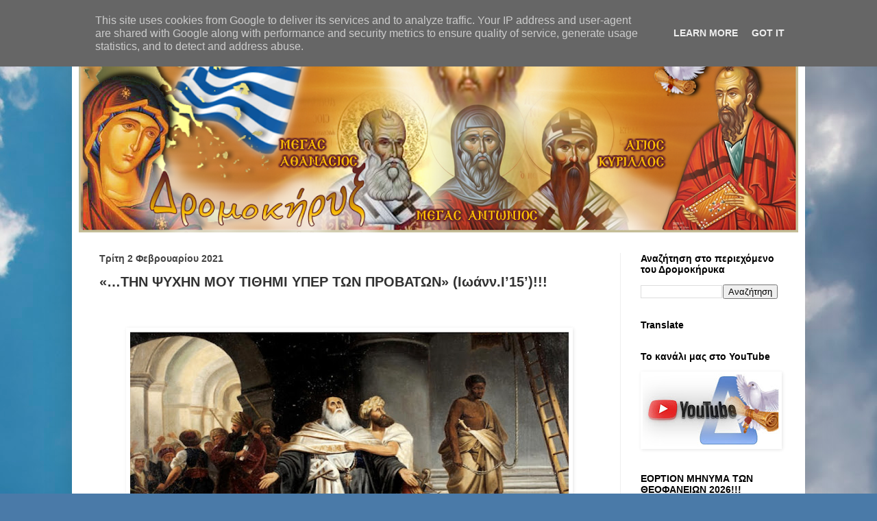

--- FILE ---
content_type: text/html; charset=utf-8
request_url: https://gr.k24.net/widgets/weather_w5.aspx?p1=3&p2=19&p3=70&p4=53
body_size: 3581
content:



<!DOCTYPE html>
<html>
<head><title>
	Αθήνα, Θεσσαλονίκη, Χανιά, Πάτρα - Πρόγνωση καιρού
</title>
    <script type="text/javascript">
        function adjust() {
            var forecasts = document.getElementById("forecasts");

            for (var i = 0; i < forecasts.children.length; i++) {
                var node = forecasts.children[i];

                if (node.tagName.toLowerCase() == "div" && node.className == "forecast") {
                    var caption = node.children[0].children[0];
                    var conditions = node.children[1].children[0];

                    if (caption.innerHTML.length > 15) {
                        caption.style.lineHeight = "12px";
                        node.style.paddingTop = "2px";
                        node.style.height = "88px";
                    }
                }
            }
        }
    </script>
    <style type="text/css">
        * { margin: 0; padding: 0;  }
        body { font-family: Arial,Helvetica,sans-serif; background: transparent; font-size: 12px; color: #666666; }
        a { text-decoration: none; color: #666666  }
        a:hover { text-decoration: underline;  }
        a img{ border: none;  }
        #top
        {
            width: 120px;
            height: 8px;
            background: url(/images/widgets/w5_top.png) no-repeat;
        }
        #bot
        {
            padding-top: 5px;
            width: 120px;
            height: 81px;
            background: url(/images/widgets/w5_bot.png) no-repeat;
            text-align: center;
        }
        #forecasts
        {
            width: 120px;
        }
        .forecast
        {
            padding-left: 5px;
            padding-top: 5px;
            border-top: 1px #d7d7d7 solid;
            background: url(/images/widgets/w5_rep.png) repeat-y;
            height: 85px;
            overflow: hidden;
        }
        #forecasts .forecast:first-child
        {
            border: none;
        }
        .caption
        {
            color: #0d71aa;
            font-size: 13px;
            font-weight: bold;
        }
        .conditions
        {
            font-size: 11px;
        }
        .icon
        {
            display: block;
            float: left;
        }
        .temperature
        {
            color: #0d71aa;
            font-weight: bold;
            font-size: 32px;
            display: block;
            float: left;
            line-height: 50px;
        }
        .cel
        {
            color: #918f8f;
            font-weight: bold;
            font-size: 20px;
            display: block;
            float: left;
            line-height: 50px;
        }
        #lnkForecast
        {
            font-size: 11px;
            display: block;
            width: 70px;
            padding-left: 25px;
        }
    </style>
</head>
<body onload="adjust()">
    <form method="post" action="./weather_w5.aspx?p1=3&amp;p2=19&amp;p3=70&amp;p4=53&amp;utc=2&amp;cid=1&amp;lid=1" id="form1">
<div class="aspNetHidden">
<input type="hidden" name="__VIEWSTATE" id="__VIEWSTATE" value="CWVVj94mKM6OhsfVt1nHQtRwrSuxWcDclUCCuMH39wNoiiqQ/NfgCPJiKG9261te/Oh+ESLRbeK8fRREiDaVkJi2A5OorhEiG/J4LseNqGgp/yn28XKyGXx7pV/w12eu5ylLxfRbwLOe4mynJHyrnnTgmz8xrRPhbBqhZj7IyenwfIq/wlcEyoX2IW845E8f4IHunCWdDnKtnjL7Dgm9bI3WJlljgj5bg0JhwDtOz/Sz9sLCrY28gtIvVwp5aPSZEEDTNpXCTfFslAJ4DKSR4vpMwC68wp6zojtJVJmO/30w16hJVb4EWyZL8hq6xXXwU28OkBbCw2ZZoUuo3FW3sClz6Nng/9gR8emfdhb29sjsMVBatdh7Q4wXIZ9Qb/gA99CUKbqj0vidUhZPQNAdXfYhA780HZtgjSGbzKtGxGYoCdDwlAdHiuQGeBw/rep8dPbbUgDDZnp9lcuphevbgeZkL7D0Hp+gRnLc5dLPwHYDIg+x/+0QI89KgbkZdDCT1J6XTJO+YY0w2PrxU7gEGExveEI3eBhWfVS/H5jqatd5DdXsuQYWt3yHLrU0UyfhfrpvnsXOT6jdV0KaQLi16SvBKcROS0ckbEIm8PR/HNXz4oC0+unPa7A9EvE8aQAcgsI0WeGvEHlkbZkUrYvypDxnrZkwiN1cyvsEF5qIbrjwXKJr3laWTXBU6bqXRnKYnYLZnm/CUopjPgfzAyAdqWh5gzOaIJM/69rUSG+zi0jZ4Z4SPlBxXza7cxECl7iUL4r24KYl3Q9M1UutVYuEt3wqhOP/GqcEHqw2tx8pcQGnGcwvvhI65BJHyBU6JkGcr4wI+aL8wKbzx01NHRREBcvcp+mu6HtAJmGyaSTgh2jwUJWopQgN7joClBLMlwHtO+3AsCx/KrL41QvOnNU3INdS3lp4OKUPx7eTc1kCijd1pOfTxmWvZjetjBAgL6x9V0GFPCvNQ1C8USwbapc3NDc/pFggysv03qQuLlwM+e5p6OP/Gq6AKOFE4ci7kouyapHEUZxxyK39FZL4zDq47TM4lQQNVJkopJIMDMoZkZwOi+COEvRyp4hpOozH/JwE+tLW78tDgZ98GE+QFSr4zu8sgaHdUw/iQKOkA15G4RjvgREzbAiqC/a3Czr6bsIejZL3LZqkOT6U4p5FanSoOOPX4W1cUFajFy7be9yCEgsPSJYdmR0T1BjDvniDX4gxNEIISnl3e62RuK3hcyxtiSrihnKZMjfEx/kPaQ592xNmnS4nL/PNIq6nM2EOMxTclBJPJ3X3mENpkWShu89CGUT0anlOSnT1I9HApeQIiBpHeFZ5kkshS9AnO9rUKQqQA0JmJ0i/eIQ+ldKQiA+L8vaHmBPvQFto/G1r0o1+Sg/EdE9IP5HPZZvxVLD6z/eeHoW9ZZz17WtPBOfio7vF3e3YDWKXuXARTGgwehlFElkt//bV1OAmKDNFG44FG8GG" />
</div>


<script type="text/javascript">
//<![CDATA[
var g_cl = {CountryID:1,CountryShortname:'gr',UtcTimeOffset:2,LangID:1,LangShortname:'gr',Path:'/',Culture:'el-GR'};
//]]>
</script>

<div class="aspNetHidden">

	<input type="hidden" name="__VIEWSTATEGENERATOR" id="__VIEWSTATEGENERATOR" value="9FEF8446" />
</div>
        <div id="top"></div>
        <div id="forecasts">
                <div class="forecast">
                    <div><a class="caption" target="_blank" href="/attiki/kairos-athina-3">Αθήνα</a></div>
                    <div><a class="conditions" target="_blank" href="/attiki/kairos-athina-3">Σχεδόν αίθριος</a></div>
                    <div>
                        <a target="_blank" class="icon" href="/attiki/kairos-athina-3"><img alt="Σχεδόν αίθριος" src="/images/icons/medium/AlmostClear.png" /></a>
                        <a class="temperature" target="_blank" href="/attiki/kairos-athina-3">13°</a><span class="cel">C</span>
                    </div>
                </div>
            
                <div class="forecast">
                    <div><a class="caption" target="_blank" href="/thessaloniki/kairos-thessaloniki-19">Θεσσαλονίκη</a></div>
                    <div><a class="conditions" target="_blank" href="/thessaloniki/kairos-thessaloniki-19">Αίθριος καιρός</a></div>
                    <div>
                        <a target="_blank" class="icon" href="/thessaloniki/kairos-thessaloniki-19"><img alt="Αίθριος καιρός" src="/images/icons/medium/Clear.png" /></a>
                        <a class="temperature" target="_blank" href="/thessaloniki/kairos-thessaloniki-19">9°</a><span class="cel">C</span>
                    </div>
                </div>
            
                <div class="forecast">
                    <div><a class="caption" target="_blank" href="/ellada/kriti/kairos-chania-70">Χανιά</a></div>
                    <div><a class="conditions" target="_blank" href="/ellada/kriti/kairos-chania-70">Νεφελώδης</a></div>
                    <div>
                        <a target="_blank" class="icon" href="/ellada/kriti/kairos-chania-70"><img alt="Νεφελώδης" src="/images/icons/medium/Cloudy.png" /></a>
                        <a class="temperature" target="_blank" href="/ellada/kriti/kairos-chania-70">17°</a><span class="cel">C</span>
                    </div>
                </div>
            
                <div class="forecast">
                    <div><a class="caption" target="_blank" href="/ellada/peloponnisos/kairos-patra-53">Πάτρα</a></div>
                    <div><a class="conditions" target="_blank" href="/ellada/peloponnisos/kairos-patra-53">Αραιές νεφώσεις</a></div>
                    <div>
                        <a target="_blank" class="icon" href="/ellada/peloponnisos/kairos-patra-53"><img alt="Αραιές νεφώσεις" src="/images/icons/medium/PartlyCloudy.png" /></a>
                        <a class="temperature" target="_blank" href="/ellada/peloponnisos/kairos-patra-53">13°</a><span class="cel">C</span>
                    </div>
                </div>
            </div>
        <div id="bot">
            <div><a id="lnkSite" href="/" target="_blank"><img src="/images/widgets/logo_c_1.png" alt="gr.k24.net" /></a></div>
            <div><a id="lnkForecast" href="/" target="_blank">ΑΝΑΛΥΤΙΚΗ ΠΡΟΓΝΩΣΗ ΚΑΙΡΟΥ »</a></div>
        </div>
    </form>
</body>
</html>


--- FILE ---
content_type: text/html; charset=UTF-8
request_url: https://www.dromokirix.gr/b/stats?style=BLACK_TRANSPARENT&timeRange=ALL_TIME&token=APq4FmCl5VHICurLqi16gf-3Wzc62X_t33q82OpE5eyemifA5deI7eQnGpWd8v6bON-vIn88VPtrUPbrK5jev2yIMbyZ-Q1qBQ
body_size: -25
content:
{"total":1048971,"sparklineOptions":{"backgroundColor":{"fillOpacity":0.1,"fill":"#000000"},"series":[{"areaOpacity":0.3,"color":"#202020"}]},"sparklineData":[[0,56],[1,48],[2,41],[3,38],[4,45],[5,37],[6,34],[7,29],[8,33],[9,40],[10,51],[11,41],[12,37],[13,34],[14,34],[15,42],[16,76],[17,56],[18,38],[19,31],[20,44],[21,57],[22,99],[23,47],[24,98],[25,54],[26,43],[27,35],[28,36],[29,19]],"nextTickMs":124137}